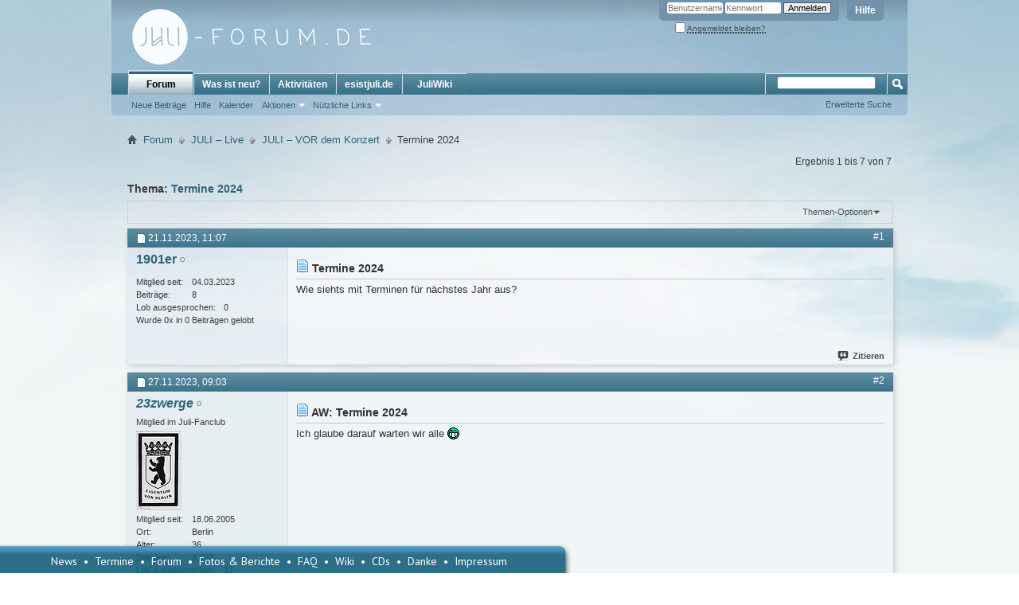

--- FILE ---
content_type: text/html; charset=utf-8
request_url: https://juli-forum.de/showthread.php?9063-Termine-2024&s=275a6b4227153ffaddf4cba0c41ce5ea&p=439268&viewfull=1
body_size: 13261
content:
<!DOCTYPE html PUBLIC "-//W3C//DTD XHTML 1.0 Transitional//EN" "http://www.w3.org/TR/xhtml1/DTD/xhtml1-transitional.dtd">
<html xmlns="http://www.w3.org/1999/xhtml" dir="ltr" lang="de" id="vbulletin_html">
<head>
	<meta http-equiv="Content-Type" content="text/html; charset=utf-8" />
<meta id="e_vb_meta_bburl" name="vb_meta_bburl" content="https://juli-forum.de" />
<base href="https://juli-forum.de/" /><!--[if IE]></base><![endif]-->
<meta name="generator" content="vBulletin 4.2.5" />

	<link rel="Shortcut Icon" href="favicon.ico" type="image/x-icon" />








	
		<script type="text/javascript" src="https://ajax.googleapis.com/ajax/libs/yui/2.9.0/build/yuiloader-dom-event/yuiloader-dom-event.js"></script>
	

<script type="text/javascript">
<!--
	if (typeof YAHOO === 'undefined') // Load ALL YUI Local
	{
		document.write('<script type="text/javascript" src="clientscript/yui/yuiloader-dom-event/yuiloader-dom-event.js?v=425"><\/script>');
		document.write('<script type="text/javascript" src="clientscript/yui/connection/connection-min.js?v=425"><\/script>');
		var yuipath = 'clientscript/yui';
		var yuicombopath = '';
		var remoteyui = false;
	}
	else	// Load Rest of YUI remotely (where possible)
	{
		var yuipath = 'https://ajax.googleapis.com/ajax/libs/yui/2.9.0/build';
		var yuicombopath = '';
		var remoteyui = true;
		if (!yuicombopath)
		{
			document.write('<script type="text/javascript" src="https://ajax.googleapis.com/ajax/libs/yui/2.9.0/build/connection/connection-min.js?v=425"><\/script>');
		}
	}
	var SESSIONURL = "s=7c6db4d661dd85e7224790a26de5fdbb&";
	var SECURITYTOKEN = "guest";
	var IMGDIR_MISC = "images/misc";
	var IMGDIR_BUTTON = "images/buttons";
	var vb_disable_ajax = parseInt("0", 10);
	var SIMPLEVERSION = "425";
	var BBURL = "https://juli-forum.de";
	var LOGGEDIN = 0 > 0 ? true : false;
	var THIS_SCRIPT = "showthread";
	var RELPATH = "showthread.php?9063-Termine-2024&amp;p=439268&amp;viewfull=1";
	var PATHS = {
		forum : "",
		cms   : "",
		blog  : ""
	};
	var AJAXBASEURL = "https://juli-forum.de/";
// -->
</script>
<script type="text/javascript" src="https://juli-forum.de/clientscript/vbulletin-core.js?v=425"></script>



	<link rel="alternate" type="application/rss+xml" title="Juli-Forum.de RSS-Feed" href="https://juli-forum.de/external.php?type=RSS2" />
	
		<link rel="alternate" type="application/rss+xml" title="Juli-Forum.de - JULI – VOR dem Konzert - RSS-Feed" href="https://juli-forum.de/external.php?type=RSS2&amp;forumids=48" />
	



	<link rel="stylesheet" type="text/css" href="clientscript/vbulletin_css/style00013l/main-rollup.css?d=1541344761" />
        

	<!--[if lt IE 8]>
	<link rel="stylesheet" type="text/css" href="clientscript/vbulletin_css/style00013l/popupmenu-ie.css?d=1541344761" />
	<link rel="stylesheet" type="text/css" href="clientscript/vbulletin_css/style00013l/vbulletin-ie.css?d=1541344761" />
	<link rel="stylesheet" type="text/css" href="clientscript/vbulletin_css/style00013l/vbulletin-chrome-ie.css?d=1541344761" />
	<link rel="stylesheet" type="text/css" href="clientscript/vbulletin_css/style00013l/vbulletin-formcontrols-ie.css?d=1541344761" />
	<link rel="stylesheet" type="text/css" href="clientscript/vbulletin_css/style00013l/editor-ie.css?d=1541344761" />
	<![endif]-->

<script type="text/javascript" src="clientscript/post_thanks.js"></script>

<style type="text/css">
.postbitlegacy .postfoot .textcontrols a.post_thanks_button, .postbit .postfoot .textcontrols a.post_thanks_button  {
    background: url(images/buttons/post_thanks.png) no-repeat transparent left;
    padding-left: 20px;
}
.postbitlegacy .postfoot .textcontrols a.post_thanks_button:hover, .postbit .postfoot .textcontrols a.post_thanks_button:hover  {
    background: url(images/buttons/post_thanks-hover.png) no-repeat transparent left;
}
</style>

        <!-- App Indexing for Google Search -->
        <link href="android-app://com.quoord.tapatalkpro.activity/tapatalk/juli-forum.de?location=post&amp;page=1&amp;perpage=10&amp;fid=48&amp;tid=9063&amp;pid=439268&amp;channel=google-indexing" rel="alternate" />
        <link href="ios-app://307880732/tapatalk/juli-forum.de?location=post&amp;page=1&amp;perpage=10&amp;fid=48&amp;tid=9063&amp;pid=439268&amp;channel=google-indexing" rel="alternate" />
        
        <link href="https://groups.tapatalk-cdn.com/static/manifest/manifest.json" rel="manifest">
        
        <meta name="apple-itunes-app" content="app-id=307880732, affiliate-data=at=10lR7C, app-argument=tapatalk://juli-forum.de?location=post&page=1&perpage=10&fid=48&tid=9063&pid=439268" />
        
	<meta name="keywords" content="hinfahren, berlin, termine, freitagabend, bosse, havelfest, havel, brandenburg, 21.06.2024, https://www.stwb.de/havelfest" />
	<meta name="description" content="Wie siehts mit Terminen für nächstes Jahr aus?" />

	<title> Termine 2024</title>
	<link rel="canonical" href="showthread.php?9063-Termine-2024&s=7c6db4d661dd85e7224790a26de5fdbb" />
	
	
	
	
	
	
	
	
	

	
		<link rel="stylesheet" type="text/css" href="clientscript/vbulletin_css/style00013l/showthread-rollup.css?d=1541344761" />
	
	<!--[if lt IE 8]><link rel="stylesheet" type="text/css" href="clientscript/vbulletin_css/style00013l/toolsmenu-ie.css?d=1541344761" />
	<link rel="stylesheet" type="text/css" href="clientscript/vbulletin_css/style00013l/postlist-ie.css?d=1541344761" />
	<link rel="stylesheet" type="text/css" href="clientscript/vbulletin_css/style00013l/showthread-ie.css?d=1541344761" />
	<link rel="stylesheet" type="text/css" href="clientscript/vbulletin_css/style00013l/postbit-ie.css?d=1541344761" />
	<link rel="stylesheet" type="text/css" href="clientscript/vbulletin_css/style00013l/poll-ie.css?d=1541344761" /><![endif]-->
<link rel="stylesheet" type="text/css" href="clientscript/vbulletin_css/style00013l/additional.css?d=1541344761" />

	<link rel="stylesheet" type="text/css" href="clientscript/vbulletin_css/style00013l/projecttools-rollup.css?d=1541344761" />


<!--[if lt IE 8]>
<link rel="stylesheet" type="text/css" href="clientscript/vbulletin_css/style00013l/projecttools-ie.css?d=1541344761" />
<![endif]--> 
</head>

<body onload="if (document.body.scrollIntoView &amp;&amp; fetch_object('currentPost') &amp;&amp; (window.location.href.indexOf('#') == -1 || window.location.href.indexOf('#post') &gt; -1)) { fetch_object('currentPost').scrollIntoView(true); }">

<div class="above_body"> <!-- closing tag is in template navbar -->
<div id="header" class="floatcontainer doc_header">
	<div><a name="top" href="forum.php?s=7c6db4d661dd85e7224790a26de5fdbb" class="logo-image"><img src="images/logo2014.png" alt="Juli-Forum.de - Powered by vBulletin" /></a></div>
	<div id="toplinks" class="toplinks">
		
			<ul class="nouser">
			
				<li><a rel="help" href="faq.php?s=7c6db4d661dd85e7224790a26de5fdbb">Hilfe</a></li>
				<li>
			<script type="text/javascript" src="clientscript/vbulletin_md5.js?v=425"></script>
			<form id="navbar_loginform" action="login.php?s=7c6db4d661dd85e7224790a26de5fdbb&amp;do=login" method="post" onsubmit="md5hash(vb_login_password, vb_login_md5password, vb_login_md5password_utf, 0)">
				<fieldset id="logindetails" class="logindetails">
					<div>
						<div>
					<input type="text" class="textbox default-value" name="vb_login_username" id="navbar_username" size="10" accesskey="u" tabindex="101" value="Benutzername" />
					<input type="password" class="textbox" tabindex="102" name="vb_login_password" id="navbar_password" size="10" />
					<input type="text" class="textbox default-value" tabindex="102" name="vb_login_password_hint" id="navbar_password_hint" size="10" value="Kennwort" style="display:none;" />
					<input type="submit" class="loginbutton" tabindex="104" value="Anmelden" title="Gib zur Anmeldung deinen Benutzernamen und dein Kennwort in die dafür vorgesehenen Textfelder ein oder klicke auf die 'Registrieren'-Schaltfläche, um ein neues Benutzerkonto anzulegen." accesskey="s" />
						</div>
					</div>
				</fieldset>
				<div id="remember" class="remember">
					<label for="cb_cookieuser_navbar"><input type="checkbox" name="cookieuser" value="1" id="cb_cookieuser_navbar" class="cb_cookieuser_navbar" accesskey="c" tabindex="103" /> <acronym style="border-bottom: 1px dotted #000000; cursor: help;" title="Du bleibst angemeldet, bis du dich selbst abmeldest.">Angemeldet bleiben?</acronym></label>
				</div>

				<input type="hidden" name="s" value="7c6db4d661dd85e7224790a26de5fdbb" />
				<input type="hidden" name="securitytoken" value="guest" />
				<input type="hidden" name="do" value="login" />
				<input type="hidden" name="vb_login_md5password" />
				<input type="hidden" name="vb_login_md5password_utf" />
			</form>
			<script type="text/javascript">
			YAHOO.util.Dom.setStyle('navbar_password_hint', "display", "inline");
			YAHOO.util.Dom.setStyle('navbar_password', "display", "none");
			vB_XHTML_Ready.subscribe(function()
			{
			//
				YAHOO.util.Event.on('navbar_username', "focus", navbar_username_focus);
				YAHOO.util.Event.on('navbar_username', "blur", navbar_username_blur);
				YAHOO.util.Event.on('navbar_password_hint', "focus", navbar_password_hint);
				YAHOO.util.Event.on('navbar_password', "blur", navbar_password);
			});
			
			function navbar_username_focus(e)
			{
			//
				var textbox = YAHOO.util.Event.getTarget(e);
				if (textbox.value == 'Benutzername')
				{
				//
					textbox.value='';
					textbox.style.color='#000000';
				}
			}

			function navbar_username_blur(e)
			{
			//
				var textbox = YAHOO.util.Event.getTarget(e);
				if (textbox.value == '')
				{
				//
					textbox.value='Benutzername';
					textbox.style.color='#777777';
				}
			}
			
			function navbar_password_hint(e)
			{
			//
				var textbox = YAHOO.util.Event.getTarget(e);
				
				YAHOO.util.Dom.setStyle('navbar_password_hint', "display", "none");
				YAHOO.util.Dom.setStyle('navbar_password', "display", "inline");
				YAHOO.util.Dom.get('navbar_password').focus();
			}

			function navbar_password(e)
			{
			//
				var textbox = YAHOO.util.Event.getTarget(e);
				
				if (textbox.value == '')
				{
					YAHOO.util.Dom.setStyle('navbar_password_hint', "display", "inline");
					YAHOO.util.Dom.setStyle('navbar_password', "display", "none");
				}
			}
			</script>
				</li>
				
			</ul>
		
	</div>
	<div class="ad_global_header">
		 
		 
	</div>
	<hr />
</div>
<div id="navbar" class="navbar">
	<ul id="navtabs" class="navtabs floatcontainer">
		
		
	
		<li class="selected" id="vbtab_forum">
			<a class="navtab" href="forum.php?s=7c6db4d661dd85e7224790a26de5fdbb">Forum</a>
		</li>
		
		
			<ul class="floatcontainer">
				
					
						
							<li id="vbflink_newposts"><a href="search.php?s=7c6db4d661dd85e7224790a26de5fdbb&amp;do=getnew&amp;contenttype=vBForum_Post">Neue Beiträge</a></li>
						
					
				
					
						
							<li id="vbflink_faq"><a href="faq.php?s=7c6db4d661dd85e7224790a26de5fdbb">Hilfe</a></li>
						
					
				
					
						
							<li id="vbflink_calendar"><a href="calendar.php?s=7c6db4d661dd85e7224790a26de5fdbb">Kalender</a></li>
						
					
				
					
						<li class="popupmenu" id="vbmenu_actions">
							<a href="javascript://" class="popupctrl">Aktionen</a>
							<ul class="popupbody popuphover">
								
									<li id="vbalink_mfr"><a href="forumdisplay.php?s=7c6db4d661dd85e7224790a26de5fdbb&amp;do=markread&amp;markreadhash=guest">Alle Foren als gelesen markieren</a></li>
								
							</ul>
						</li>
					
				
					
						<li class="popupmenu" id="vbmenu_qlinks">
							<a href="javascript://" class="popupctrl">Nützliche Links</a>
							<ul class="popupbody popuphover">
								
									<li id="vbqlink_posts"><a href="search.php?s=7c6db4d661dd85e7224790a26de5fdbb&amp;do=getdaily&amp;contenttype=vBForum_Post">Heutige Beiträge</a></li>
								
									<li id="vbqlink_leaders"><a href="showgroups.php?s=7c6db4d661dd85e7224790a26de5fdbb">Forum-Mitarbeiter anzeigen </a></li>
								
							</ul>
						</li>
					
				
			</ul>
		

	
		<li  id="vbtab_whatsnew">
			<a class="navtab" href="search.php?s=7c6db4d661dd85e7224790a26de5fdbb&amp;do=getnew&amp;contenttype=vBForum_Post">Was ist neu?</a>
		</li>
		
		

	
		<li  id="vbtab_activity">
			<a class="navtab" href="activity.php?s=7c6db4d661dd85e7224790a26de5fdbb">Aktivitäten</a>
		</li>
		
		

	
		<li  id="tab_nja2_175">
			<a class="navtab" href="http://esistjuli.de">esistjuli.de</a>
		</li>
		
		

	
		<li  id="tab_nja2_962">
			<a class="navtab" href="http://juliwiki.de">JuliWiki</a>
		</li>
		
		

		
	</ul>
	
		<div id="globalsearch" class="globalsearch">
			<form action="search.php?s=7c6db4d661dd85e7224790a26de5fdbb&amp;do=process" method="post" id="navbar_search" class="navbar_search">
				
				<input type="hidden" name="securitytoken" value="guest" />
				<input type="hidden" name="do" value="process" />
				<span class="textboxcontainer"><span><input type="text" value="" name="query" class="textbox" tabindex="99"/></span></span>
				<span class="buttoncontainer"><span><input type="image" class="searchbutton" src="images/buttons/search.png" name="submit" onclick="document.getElementById('navbar_search').submit;" tabindex="100"/></span></span>
			</form>
			<ul class="navbar_advanced_search">
				<li><a href="search.php?s=7c6db4d661dd85e7224790a26de5fdbb&amp;search_type=1" accesskey="4">Erweiterte Suche</a></li>
				
			</ul>
		</div>
	
</div>
</div><!-- closing div for above_body -->

<div class="body_wrapper">
<div id="breadcrumb" class="breadcrumb">
	<ul class="floatcontainer">
		<li class="navbithome"><a href="index.php?s=7c6db4d661dd85e7224790a26de5fdbb" accesskey="1"><img src="images/misc/navbit-home.png" alt="Startseite" /></a></li>
		
	<li class="navbit"><a href="forum.php?s=7c6db4d661dd85e7224790a26de5fdbb">Forum</a></li>

	<li class="navbit"><a href="forumdisplay.php?37-JULI-–-Live&amp;s=7c6db4d661dd85e7224790a26de5fdbb">JULI – Live</a></li>

	<li class="navbit"><a href="forumdisplay.php?48-JULI-–-VOR-dem-Konzert&amp;s=7c6db4d661dd85e7224790a26de5fdbb">JULI – VOR dem Konzert</a></li>

		
	<li class="navbit lastnavbit"><span> Termine 2024</span></li>

	</ul>
	<hr />
</div>


 





	<div id="above_postlist" class="above_postlist">
		
		<div id="pagination_top" class="pagination_top">
		
			<div id="postpagestats_above" class="postpagestats">
				Ergebnis 1 bis 7 von 7
			</div>
		</div>
	</div>
	<div id="pagetitle" class="pagetitle">
		<h1>
			Thema: <span class="threadtitle"><a href="showthread.php?9063-Termine-2024&s=7c6db4d661dd85e7224790a26de5fdbb" title="Seite neu laden">Termine 2024</a></span>
		</h1>
		
	</div>
	<div id="thread_controls" class="thread_controls toolsmenu">
		<div>
		<ul id="postlist_popups" class="postlist_popups popupgroup">
			
			
			<li class="popupmenu" id="threadtools">
				<h6><a class="popupctrl" href="javascript://">Themen-Optionen</a></h6>
				<ul class="popupbody popuphover">
					<li><a href="printthread.php?s=7c6db4d661dd85e7224790a26de5fdbb&amp;t=9063&amp;pp=10&amp;page=1" accesskey="3" rel="nofollow">Druckbare Version zeigen</a></li>
					
					<li>
						
					</li>
					
				</ul>
			</li>

			

			

			

			

			
			</ul>
		</div>
	</div>

<div id="postlist" class="postlist restrain">
	

	
		<ol id="posts" class="posts" start="1">
			
<li class="postbitlegacy postbitim postcontainer old" id="post_439268">
<!-- see bottom of postbit.css for .userinfo .popupmenu styles -->

	<div class="posthead">
			<span class="postdate old">
				
					<span class="date">21.11.2023,&nbsp;<span class="time">11:07</span></span>
				
			</span>
			<span class="nodecontrols">
				
					<a name="post439268" href="showthread.php?9063-Termine-2024&amp;s=7c6db4d661dd85e7224790a26de5fdbb&amp;p=439268&amp;viewfull=1#post439268" class="postcounter">#1</a><a id="postcount439268" name="1"></a>
				
				
				
			</span>
	</div>
	<div class="postdetails">
		<div class="userinfo">
			<div class="username_container">
			
				<div class="popupmenu memberaction">
	<a class="username offline popupctrl" href="member.php?6087-1901er&amp;s=7c6db4d661dd85e7224790a26de5fdbb" title="1901er ist offline"><strong>1901er</strong></a>
	<ul class="popupbody popuphover memberaction_body">
		<li class="left">
			<a href="member.php?6087-1901er&amp;s=7c6db4d661dd85e7224790a26de5fdbb" class="siteicon_profile">
				Profil
			</a>
		</li>
		
		<li class="right">
			<a href="search.php?s=7c6db4d661dd85e7224790a26de5fdbb&amp;do=finduser&amp;userid=6087&amp;contenttype=vBForum_Post&amp;showposts=1" class="siteicon_forum" rel="nofollow">
				Beiträge anzeigen
			</a>
		</li>
		
		
		
		
		
		
		
		

		

		
		
	</ul>
</div>
				<img class="inlineimg onlinestatus" src="images/statusicon/user-offline.png" alt="1901er ist offline" border="0" />

			
			</div>
			<span class="usertitle">
				
			</span>
			
			
			
			 
			
				<hr />
				<dl class="userinfo_extra">
					<dt>Mitglied seit</dt> <dd>04.03.2023</dd>
					
					
					<dt>Beiträge</dt> <dd>8</dd>	
					
    <dt>Lob ausgesprochen</dt> <dd>0</dd>
    
        <dd style="white-space:nowrap; display:inline; float: left;">Wurde 0x in 0 Beiträgen gelobt</dd>
    

				</dl>
				
				
				<div class="imlinks">
					    
				</div>
			
		</div>
		<div class="postbody">
			<div class="postrow">
				
				
				<h2 class="title icon">
					<img src="images/icons/icon1.png" alt="Standard" /> Termine 2024
				</h2>
				


						
							
							
						
						
				<div class="content">
					<div id="post_message_439268">
						<blockquote class="postcontent restore ">
							Wie siehts mit Terminen für nächstes Jahr aus?
						</blockquote>
					</div>

					
				</div>
			</div>
			
			<div class="cleardiv"></div>
		</div>
	</div>
		<div class="postfoot">
			<!-- <div class="postfoot_container"> -->
			<div class="textcontrols floatcontainer">
				<span class="postcontrols">
					<img style="display:none" id="progress_439268" src="images/misc/progress.gif" alt="" />
					
					
					
						<a id="qrwq_439268" class="newreply" href="newreply.php?s=7c6db4d661dd85e7224790a26de5fdbb&amp;do=newreply&amp;p=439268" rel="nofollow" title="Zitieren" onclick="fetch_object('newreplylink_bottom').style.display = 'none';"><img id="quoteimg_439268" src="clear.gif" alt="Zitieren" />Zitieren</a>
					
					
					
				</span>
				<span class="postlinking">
					
						
					

					
					
					
					

					
					

					
					
					
					
					
				</span>
			<!-- </div> -->
			</div>
		</div>
	<hr />
</li>
<li class="postbitlegacy postbitim" id="post_thanks_box_439268" style="display:none">
	
</li>
<li class="postbitlegacy postbitim postcontainer old" id="post_439269">
<!-- see bottom of postbit.css for .userinfo .popupmenu styles -->

	<div class="posthead">
			<span class="postdate old">
				
					<span class="date">27.11.2023,&nbsp;<span class="time">09:03</span></span>
				
			</span>
			<span class="nodecontrols">
				
					<a name="post439269" href="showthread.php?9063-Termine-2024&amp;s=7c6db4d661dd85e7224790a26de5fdbb&amp;p=439269&amp;viewfull=1#post439269" class="postcounter">#2</a><a id="postcount439269" name="2"></a>
				
				
				
			</span>
	</div>
	<div class="postdetails">
		<div class="userinfo">
			<div class="username_container">
			
				<div class="popupmenu memberaction">
	<a class="username offline popupctrl" href="member.php?2936-23zwerge&amp;s=7c6db4d661dd85e7224790a26de5fdbb" title="23zwerge ist offline"><strong><i>23zwerge</i></strong></a>
	<ul class="popupbody popuphover memberaction_body">
		<li class="left">
			<a href="member.php?2936-23zwerge&amp;s=7c6db4d661dd85e7224790a26de5fdbb" class="siteicon_profile">
				Profil
			</a>
		</li>
		
		<li class="right">
			<a href="search.php?s=7c6db4d661dd85e7224790a26de5fdbb&amp;do=finduser&amp;userid=2936&amp;contenttype=vBForum_Post&amp;showposts=1" class="siteicon_forum" rel="nofollow">
				Beiträge anzeigen
			</a>
		</li>
		
		
		
		
		
		
		
		

		

		
		
	</ul>
</div>
				<img class="inlineimg onlinestatus" src="images/statusicon/user-offline.png" alt="23zwerge ist offline" border="0" />

			
			</div>
			<span class="usertitle">
				
			</span>
			
				<span class="rank">Mitglied im Juli-Fanclub</span>
			
			
			
			
			<a class="postuseravatar" href="member.php?2936-23zwerge&amp;s=7c6db4d661dd85e7224790a26de5fdbb" title="23zwerge ist offline">
				<img src="customavatars/avatar2936_9.gif" alt="Avatar von 23zwerge" title="Avatar von 23zwerge" />
			</a>
			 
			
				<hr />
				<dl class="userinfo_extra">
					<dt>Mitglied seit</dt> <dd>18.06.2005</dd>
					<dt>Ort</dt> <dd>Berlin</dd>
					<dt>Alter</dt> <dd>36</dd>
					<dt>Beiträge</dt> <dd>4.053</dd>	
					
    <dt>Lob ausgesprochen</dt> <dd>17</dd>
    
        <dd style="white-space:nowrap; display:inline; float: left;">Wurde 20x in 17 Beiträgen gelobt</dd>
    

				</dl>
				
				
				<div class="imlinks">
					    
				</div>
			
		</div>
		<div class="postbody">
			<div class="postrow">
				
				
				<h2 class="title icon">
					<img src="images/icons/icon1.png" alt="Standard" /> AW: Termine 2024
				</h2>
				


						
						
				<div class="content">
					<div id="post_message_439269">
						<blockquote class="postcontent restore ">
							Ich glaube darauf warten wir alle <img src="images/smilies/icon_biggrin.gif" border="0" alt="" title="Very Happy" class="inlineimg" />
						</blockquote>
					</div>

					
				</div>
			</div>
			
			<div class="cleardiv"></div>
		</div>
	</div>
		<div class="postfoot">
			<!-- <div class="postfoot_container"> -->
			<div class="textcontrols floatcontainer">
				<span class="postcontrols">
					<img style="display:none" id="progress_439269" src="images/misc/progress.gif" alt="" />
					
					
					
						<a id="qrwq_439269" class="newreply" href="newreply.php?s=7c6db4d661dd85e7224790a26de5fdbb&amp;do=newreply&amp;p=439269" rel="nofollow" title="Zitieren" onclick="fetch_object('newreplylink_bottom').style.display = 'none';"><img id="quoteimg_439269" src="clear.gif" alt="Zitieren" />Zitieren</a>
					
					
					
				</span>
				<span class="postlinking">
					
						
					

					
					
					
					

					
					

					
					
					
					
					
				</span>
			<!-- </div> -->
			</div>
		</div>
	<hr />
</li>
<li class="postbitlegacy postbitim" id="post_thanks_box_439269" style="display:none">
	
</li>
<li class="postbitlegacy postbitim postcontainer old" id="post_439270">
<!-- see bottom of postbit.css for .userinfo .popupmenu styles -->

	<div class="posthead">
			<span class="postdate old">
				
					<span class="date">16.12.2023,&nbsp;<span class="time">19:51</span></span>
				
			</span>
			<span class="nodecontrols">
				
					<a name="post439270" href="showthread.php?9063-Termine-2024&amp;s=7c6db4d661dd85e7224790a26de5fdbb&amp;p=439270&amp;viewfull=1#post439270" class="postcounter">#3</a><a id="postcount439270" name="3"></a>
				
				
				
			</span>
	</div>
	<div class="postdetails">
		<div class="userinfo">
			<div class="username_container">
			
				<div class="popupmenu memberaction">
	<a class="username offline popupctrl" href="member.php?2887-esiststeffen&amp;s=7c6db4d661dd85e7224790a26de5fdbb" title="esiststeffen ist offline"><strong><i>esiststeffen</i></strong></a>
	<ul class="popupbody popuphover memberaction_body">
		<li class="left">
			<a href="member.php?2887-esiststeffen&amp;s=7c6db4d661dd85e7224790a26de5fdbb" class="siteicon_profile">
				Profil
			</a>
		</li>
		
		<li class="right">
			<a href="search.php?s=7c6db4d661dd85e7224790a26de5fdbb&amp;do=finduser&amp;userid=2887&amp;contenttype=vBForum_Post&amp;showposts=1" class="siteicon_forum" rel="nofollow">
				Beiträge anzeigen
			</a>
		</li>
		
		
		
		
		
		
		
		

		

		
		
	</ul>
</div>
				<img class="inlineimg onlinestatus" src="images/statusicon/user-offline.png" alt="esiststeffen ist offline" border="0" />

			
			</div>
			<span class="usertitle">
				
			</span>
			
				<span class="rank">JuliWiki-Admin<br />Mitglied im Juli-Fanclub</span>
			
			
			
			
			<a class="postuseravatar" href="member.php?2887-esiststeffen&amp;s=7c6db4d661dd85e7224790a26de5fdbb" title="esiststeffen ist offline">
				<img src="customavatars/avatar2887_6.gif" alt="Avatar von esiststeffen" title="Avatar von esiststeffen" />
			</a>
			 
			
				<hr />
				<dl class="userinfo_extra">
					<dt>Mitglied seit</dt> <dd>09.05.2005</dd>
					<dt>Ort</dt> <dd>Gera</dd>
					<dt>Alter</dt> <dd>38</dd>
					<dt>Beiträge</dt> <dd>18.552</dd>	
					
    <dt>Lob ausgesprochen</dt> <dd>70</dd>
    
        <dd style="white-space:nowrap; display:inline; float: left;">Wurde 71x in 63 Beiträgen gelobt</dd>
    

				</dl>
				
				
				<div class="imlinks">
					    
				</div>
			
		</div>
		<div class="postbody">
			<div class="postrow has_after_content">
				
				
				<h2 class="title icon">
					<img src="images/icons/icon1.png" alt="Standard" /> AW: Termine 2024
				</h2>
				


						
						
				<div class="content">
					<div id="post_message_439270">
						<blockquote class="postcontent restore ">
							<div class="bbcode_container">
	<div class="bbcode_quote">
		<div class="quote_container">
			<div class="bbcode_quote_container"></div>
			
				<div class="bbcode_postedby">
					<img src="images/misc/quote_icon.png" alt="Zitat" /> Zitat von <strong>23zwerge</strong>
					<a href="showthread.php?s=7c6db4d661dd85e7224790a26de5fdbb&amp;p=439269#post439269" rel="nofollow"><img class="inlineimg" src="images/buttons/viewpost-right.png" alt="Beitrag anzeigen" /></a>
				</div>
				<div class="message">Ich glaube darauf warten wir alle <img src="images/smilies/icon_biggrin.gif" border="0" alt="" title="Very Happy" class="inlineimg" /></div>
			
		</div>
	</div>
</div>Tadaaaahhhhhh.....<br />
<br />
06.09.2024 - Hannover, Capitol<br />
07.09.2024 - Wernigerode, MDR Harz Open Air<br />
08.09.2024 - Leipzig, Täubchenthal<br />
10.09.2024 - Wien, Szene<br />
11.09.2024 - München, Muffathalle<br />
12.09.2024 - Dortmund, FZW<br />
14.09.2024 - Stuttgart, Im Wizemann<br />
15.09.2024 - Frankfurt, Batschkapp<br />
16.09.2024 - Köln, Carlswerk<br />
17.09.2024 - Zürich, Kaufleuten<br />
19.09.2024 - Hamburg, Reeperbahn Festival<br />
20.09.2024 - Berlin, Huxleys Neue Welt<br />
<br />
<br />
Ich denke mal, dass ich zum dann dritten Mal in meinem Leben wegen dieser Band das Täubchenthal beehren werde. Aber auch Berlin ist noch nicht komplett aus dem Rennen. Wenn mich nicht alles täuscht, ist der 20. September auch der ganz genaue 20. Geburtstag des Albums. Ich bin jedenfalls echt gespannt.... <img src="images/smilies/icon_smile.gif" border="0" alt="" title="Smile" class="inlineimg" />
						</blockquote>
					</div>

					
				</div>
			</div>
			
			<div class="after_content">
				
				<!-- edit note -->
				<blockquote class="postcontent lastedited">
					
						Geändert von esiststeffen (16.12.2023 um <span class="time">19:53</span> Uhr)
					
					
				</blockquote>
				<!-- / edit note -->
				
				
				
				
					<blockquote class="signature restore"><div class="signaturecontainer"><i>Eines Tages, wenn alles endet, sich letzten Endes zum Guten wendet ....</i><br />
<br />
<br />
Ich kann euch spüren!</div></blockquote>
				
				
			</div>
			
			<div class="cleardiv"></div>
		</div>
	</div>
		<div class="postfoot">
			<!-- <div class="postfoot_container"> -->
			<div class="textcontrols floatcontainer">
				<span class="postcontrols">
					<img style="display:none" id="progress_439270" src="images/misc/progress.gif" alt="" />
					
					
					
						<a id="qrwq_439270" class="newreply" href="newreply.php?s=7c6db4d661dd85e7224790a26de5fdbb&amp;do=newreply&amp;p=439270" rel="nofollow" title="Zitieren" onclick="fetch_object('newreplylink_bottom').style.display = 'none';"><img id="quoteimg_439270" src="clear.gif" alt="Zitieren" />Zitieren</a>
					
					
					
				</span>
				<span class="postlinking">
					
						
					

					
					
					
					

					
					

					
					
					
					
					
				</span>
			<!-- </div> -->
			</div>
		</div>
	<hr />
</li>
<li class="postbitlegacy postbitim" id="post_thanks_box_439270" style="display:none">
	
</li>
<li class="postbitlegacy postbitim postcontainer old" id="post_439271">
<!-- see bottom of postbit.css for .userinfo .popupmenu styles -->

	<div class="posthead">
			<span class="postdate old">
				
					<span class="date">17.12.2023,&nbsp;<span class="time">11:57</span></span>
				
			</span>
			<span class="nodecontrols">
				
					<a name="post439271" href="showthread.php?9063-Termine-2024&amp;s=7c6db4d661dd85e7224790a26de5fdbb&amp;p=439271&amp;viewfull=1#post439271" class="postcounter">#4</a><a id="postcount439271" name="4"></a>
				
				
				
			</span>
	</div>
	<div class="postdetails">
		<div class="userinfo">
			<div class="username_container">
			
				<div class="popupmenu memberaction">
	<a class="username offline popupctrl" href="member.php?2936-23zwerge&amp;s=7c6db4d661dd85e7224790a26de5fdbb" title="23zwerge ist offline"><strong><i>23zwerge</i></strong></a>
	<ul class="popupbody popuphover memberaction_body">
		<li class="left">
			<a href="member.php?2936-23zwerge&amp;s=7c6db4d661dd85e7224790a26de5fdbb" class="siteicon_profile">
				Profil
			</a>
		</li>
		
		<li class="right">
			<a href="search.php?s=7c6db4d661dd85e7224790a26de5fdbb&amp;do=finduser&amp;userid=2936&amp;contenttype=vBForum_Post&amp;showposts=1" class="siteicon_forum" rel="nofollow">
				Beiträge anzeigen
			</a>
		</li>
		
		
		
		
		
		
		
		

		

		
		
	</ul>
</div>
				<img class="inlineimg onlinestatus" src="images/statusicon/user-offline.png" alt="23zwerge ist offline" border="0" />

			
			</div>
			<span class="usertitle">
				
			</span>
			
				<span class="rank">Mitglied im Juli-Fanclub</span>
			
			
			
			
			<a class="postuseravatar" href="member.php?2936-23zwerge&amp;s=7c6db4d661dd85e7224790a26de5fdbb" title="23zwerge ist offline">
				<img src="customavatars/avatar2936_9.gif" alt="Avatar von 23zwerge" title="Avatar von 23zwerge" />
			</a>
			 
			
				<hr />
				<dl class="userinfo_extra">
					<dt>Mitglied seit</dt> <dd>18.06.2005</dd>
					<dt>Ort</dt> <dd>Berlin</dd>
					<dt>Alter</dt> <dd>36</dd>
					<dt>Beiträge</dt> <dd>4.053</dd>	
					
    <dt>Lob ausgesprochen</dt> <dd>17</dd>
    
        <dd style="white-space:nowrap; display:inline; float: left;">Wurde 20x in 17 Beiträgen gelobt</dd>
    

				</dl>
				
				
				<div class="imlinks">
					    
				</div>
			
		</div>
		<div class="postbody">
			<div class="postrow has_after_content">
				
				
				<h2 class="title icon">
					<img src="images/icons/icon1.png" alt="Standard" /> AW: Termine 2024
				</h2>
				


						
						
				<div class="content">
					<div id="post_message_439271">
						<blockquote class="postcontent restore ">
							Sofort als ich die Termine sah, wusste ich, dass der Tourauftakt in Hannover, Leipzig und der Tourabschluss in Berlin (das ist tatsächlich genau der 20. Geburtstag vom Album) definitiv auf meiner Liste stehen. Die Termine liegen einfach perfekt. <br />
Mittlerweile ist mit aufgefallen, dass <font color="#333333">Wernigerode genau zwischen Hannover und Leipzig liegt und man eh vorbei fährt. Es wäre ja quasi verantwortungslos dann nicht kurz auszusteigen und sich die Stadt mit einer Veranstaltung an dem Wochenende anzusehen. </font>
						</blockquote>
					</div>

					
				</div>
			</div>
			
			<div class="after_content">
				
				
				
				
					<blockquote class="signature restore"><div class="signaturecontainer"><div style="text-align: center;"><b><font size="3"><br />
</font></b></div></div></blockquote>
				
				
			</div>
			
			<div class="cleardiv"></div>
		</div>
	</div>
		<div class="postfoot">
			<!-- <div class="postfoot_container"> -->
			<div class="textcontrols floatcontainer">
				<span class="postcontrols">
					<img style="display:none" id="progress_439271" src="images/misc/progress.gif" alt="" />
					
					
					
						<a id="qrwq_439271" class="newreply" href="newreply.php?s=7c6db4d661dd85e7224790a26de5fdbb&amp;do=newreply&amp;p=439271" rel="nofollow" title="Zitieren" onclick="fetch_object('newreplylink_bottom').style.display = 'none';"><img id="quoteimg_439271" src="clear.gif" alt="Zitieren" />Zitieren</a>
					
					
					
				</span>
				<span class="postlinking">
					
						
					

					
					
					
					

					
					

					
					
					
					
					
				</span>
			<!-- </div> -->
			</div>
		</div>
	<hr />
</li>
<li class="postbitlegacy postbitim" id="post_thanks_box_439271" style="display:none">
	
</li>
<li class="postbitlegacy postbitim postcontainer old" id="post_439273">
<!-- see bottom of postbit.css for .userinfo .popupmenu styles -->

	<div class="posthead">
			<span class="postdate old">
				
					<span class="date">05.02.2024,&nbsp;<span class="time">13:13</span></span>
				
			</span>
			<span class="nodecontrols">
				
					<a name="post439273" href="showthread.php?9063-Termine-2024&amp;s=7c6db4d661dd85e7224790a26de5fdbb&amp;p=439273&amp;viewfull=1#post439273" class="postcounter">#5</a><a id="postcount439273" name="5"></a>
				
				
				
			</span>
	</div>
	<div class="postdetails">
		<div class="userinfo">
			<div class="username_container">
			
				<div class="popupmenu memberaction">
	<a class="username offline popupctrl" href="member.php?2936-23zwerge&amp;s=7c6db4d661dd85e7224790a26de5fdbb" title="23zwerge ist offline"><strong><i>23zwerge</i></strong></a>
	<ul class="popupbody popuphover memberaction_body">
		<li class="left">
			<a href="member.php?2936-23zwerge&amp;s=7c6db4d661dd85e7224790a26de5fdbb" class="siteicon_profile">
				Profil
			</a>
		</li>
		
		<li class="right">
			<a href="search.php?s=7c6db4d661dd85e7224790a26de5fdbb&amp;do=finduser&amp;userid=2936&amp;contenttype=vBForum_Post&amp;showposts=1" class="siteicon_forum" rel="nofollow">
				Beiträge anzeigen
			</a>
		</li>
		
		
		
		
		
		
		
		

		

		
		
	</ul>
</div>
				<img class="inlineimg onlinestatus" src="images/statusicon/user-offline.png" alt="23zwerge ist offline" border="0" />

			
			</div>
			<span class="usertitle">
				
			</span>
			
				<span class="rank">Mitglied im Juli-Fanclub</span>
			
			
			
			
			<a class="postuseravatar" href="member.php?2936-23zwerge&amp;s=7c6db4d661dd85e7224790a26de5fdbb" title="23zwerge ist offline">
				<img src="customavatars/avatar2936_9.gif" alt="Avatar von 23zwerge" title="Avatar von 23zwerge" />
			</a>
			 
			
				<hr />
				<dl class="userinfo_extra">
					<dt>Mitglied seit</dt> <dd>18.06.2005</dd>
					<dt>Ort</dt> <dd>Berlin</dd>
					<dt>Alter</dt> <dd>36</dd>
					<dt>Beiträge</dt> <dd>4.053</dd>	
					
    <dt>Lob ausgesprochen</dt> <dd>17</dd>
    
        <dd style="white-space:nowrap; display:inline; float: left;">Wurde 20x in 17 Beiträgen gelobt</dd>
    

				</dl>
				
				
				<div class="imlinks">
					    
				</div>
			
		</div>
		<div class="postbody">
			<div class="postrow">
				
				
				<h2 class="title icon">
					<img src="images/icons/icon1.png" alt="Standard" /> AW: Termine 2024
				</h2>
				


						
						
				<div class="content">
					<div id="post_message_439273">
						<blockquote class="postcontent restore ">
							21.06.2024 Brandenburg an der Havel - Havelfest (mit Bosse) <br />
<br />
Freitagabend, man kann mit dem Zug aus Berlin easy hinfahren. Da kann ich gar nicht nein sagen.<br />
<br />
https://www.stwb.de/havelfest/
						</blockquote>
					</div>

					
				</div>
			</div>
			
			<div class="cleardiv"></div>
		</div>
	</div>
		<div class="postfoot">
			<!-- <div class="postfoot_container"> -->
			<div class="textcontrols floatcontainer">
				<span class="postcontrols">
					<img style="display:none" id="progress_439273" src="images/misc/progress.gif" alt="" />
					
					
					
						<a id="qrwq_439273" class="newreply" href="newreply.php?s=7c6db4d661dd85e7224790a26de5fdbb&amp;do=newreply&amp;p=439273" rel="nofollow" title="Zitieren" onclick="fetch_object('newreplylink_bottom').style.display = 'none';"><img id="quoteimg_439273" src="clear.gif" alt="Zitieren" />Zitieren</a>
					
					
					
				</span>
				<span class="postlinking">
					
						
					

					
					
					
					

					
					

					
					
					
					
					
				</span>
			<!-- </div> -->
			</div>
		</div>
	<hr />
</li>
<li class="postbitlegacy postbitim" id="post_thanks_box_439273" style="display:none">
	
</li>
<li class="postbitlegacy postbitim postcontainer old" id="post_439274">
<!-- see bottom of postbit.css for .userinfo .popupmenu styles -->

	<div class="posthead">
			<span class="postdate old">
				
					<span class="date">10.02.2024,&nbsp;<span class="time">20:34</span></span>
				
			</span>
			<span class="nodecontrols">
				
					<a name="post439274" href="showthread.php?9063-Termine-2024&amp;s=7c6db4d661dd85e7224790a26de5fdbb&amp;p=439274&amp;viewfull=1#post439274" class="postcounter">#6</a><a id="postcount439274" name="6"></a>
				
				
				
			</span>
	</div>
	<div class="postdetails">
		<div class="userinfo">
			<div class="username_container">
			
				<div class="popupmenu memberaction">
	<a class="username offline popupctrl" href="member.php?2936-23zwerge&amp;s=7c6db4d661dd85e7224790a26de5fdbb" title="23zwerge ist offline"><strong><i>23zwerge</i></strong></a>
	<ul class="popupbody popuphover memberaction_body">
		<li class="left">
			<a href="member.php?2936-23zwerge&amp;s=7c6db4d661dd85e7224790a26de5fdbb" class="siteicon_profile">
				Profil
			</a>
		</li>
		
		<li class="right">
			<a href="search.php?s=7c6db4d661dd85e7224790a26de5fdbb&amp;do=finduser&amp;userid=2936&amp;contenttype=vBForum_Post&amp;showposts=1" class="siteicon_forum" rel="nofollow">
				Beiträge anzeigen
			</a>
		</li>
		
		
		
		
		
		
		
		

		

		
		
	</ul>
</div>
				<img class="inlineimg onlinestatus" src="images/statusicon/user-offline.png" alt="23zwerge ist offline" border="0" />

			
			</div>
			<span class="usertitle">
				
			</span>
			
				<span class="rank">Mitglied im Juli-Fanclub</span>
			
			
			
			
			<a class="postuseravatar" href="member.php?2936-23zwerge&amp;s=7c6db4d661dd85e7224790a26de5fdbb" title="23zwerge ist offline">
				<img src="customavatars/avatar2936_9.gif" alt="Avatar von 23zwerge" title="Avatar von 23zwerge" />
			</a>
			 
			
				<hr />
				<dl class="userinfo_extra">
					<dt>Mitglied seit</dt> <dd>18.06.2005</dd>
					<dt>Ort</dt> <dd>Berlin</dd>
					<dt>Alter</dt> <dd>36</dd>
					<dt>Beiträge</dt> <dd>4.053</dd>	
					
    <dt>Lob ausgesprochen</dt> <dd>17</dd>
    
        <dd style="white-space:nowrap; display:inline; float: left;">Wurde 20x in 17 Beiträgen gelobt</dd>
    

				</dl>
				
				
				<div class="imlinks">
					    
				</div>
			
		</div>
		<div class="postbody">
			<div class="postrow">
				
				
				<h2 class="title icon">
					<img src="images/icons/icon1.png" alt="Standard" /> AW: Termine 2024
				</h2>
				


						
						
				<div class="content">
					<div id="post_message_439274">
						<blockquote class="postcontent restore ">
							Ein weiteres Open Air ist dazu gekommen<br />
<br />
<a href="https://www.sr.de/sr/sr3/musik/sr_3_konzerte/sr3_burg_open_air_2024_illingen_juli_100.html" target="_blank">https://www.sr.de/sr/sr3/musik/sr_3_..._juli_100.html</a>
						</blockquote>
					</div>

					
				</div>
			</div>
			
			<div class="cleardiv"></div>
		</div>
	</div>
		<div class="postfoot">
			<!-- <div class="postfoot_container"> -->
			<div class="textcontrols floatcontainer">
				<span class="postcontrols">
					<img style="display:none" id="progress_439274" src="images/misc/progress.gif" alt="" />
					
					
					
						<a id="qrwq_439274" class="newreply" href="newreply.php?s=7c6db4d661dd85e7224790a26de5fdbb&amp;do=newreply&amp;p=439274" rel="nofollow" title="Zitieren" onclick="fetch_object('newreplylink_bottom').style.display = 'none';"><img id="quoteimg_439274" src="clear.gif" alt="Zitieren" />Zitieren</a>
					
					
					
				</span>
				<span class="postlinking">
					
						
					

					
					
					
					

					
					

					
					
					
					
					
				</span>
			<!-- </div> -->
			</div>
		</div>
	<hr />
</li>
<li class="postbitlegacy postbitim" id="post_thanks_box_439274" style="display:none">
	
</li>
<li class="postbitlegacy postbitim postcontainer old" id="post_439275">
<!-- see bottom of postbit.css for .userinfo .popupmenu styles -->

	<div class="posthead">
			<span class="postdate old">
				
					<span class="date">28.02.2024,&nbsp;<span class="time">20:23</span></span>
				
			</span>
			<span class="nodecontrols">
				
					<a name="post439275" href="showthread.php?9063-Termine-2024&amp;s=7c6db4d661dd85e7224790a26de5fdbb&amp;p=439275&amp;viewfull=1#post439275" class="postcounter">#7</a><a id="postcount439275" name="7"></a>
				
				
				
			</span>
	</div>
	<div class="postdetails">
		<div class="userinfo">
			<div class="username_container">
			
				<div class="popupmenu memberaction">
	<a class="username offline popupctrl" href="member.php?2936-23zwerge&amp;s=7c6db4d661dd85e7224790a26de5fdbb" title="23zwerge ist offline"><strong><i>23zwerge</i></strong></a>
	<ul class="popupbody popuphover memberaction_body">
		<li class="left">
			<a href="member.php?2936-23zwerge&amp;s=7c6db4d661dd85e7224790a26de5fdbb" class="siteicon_profile">
				Profil
			</a>
		</li>
		
		<li class="right">
			<a href="search.php?s=7c6db4d661dd85e7224790a26de5fdbb&amp;do=finduser&amp;userid=2936&amp;contenttype=vBForum_Post&amp;showposts=1" class="siteicon_forum" rel="nofollow">
				Beiträge anzeigen
			</a>
		</li>
		
		
		
		
		
		
		
		

		

		
		
	</ul>
</div>
				<img class="inlineimg onlinestatus" src="images/statusicon/user-offline.png" alt="23zwerge ist offline" border="0" />

			
			</div>
			<span class="usertitle">
				
			</span>
			
				<span class="rank">Mitglied im Juli-Fanclub</span>
			
			
			
			
			<a class="postuseravatar" href="member.php?2936-23zwerge&amp;s=7c6db4d661dd85e7224790a26de5fdbb" title="23zwerge ist offline">
				<img src="customavatars/avatar2936_9.gif" alt="Avatar von 23zwerge" title="Avatar von 23zwerge" />
			</a>
			 
			
				<hr />
				<dl class="userinfo_extra">
					<dt>Mitglied seit</dt> <dd>18.06.2005</dd>
					<dt>Ort</dt> <dd>Berlin</dd>
					<dt>Alter</dt> <dd>36</dd>
					<dt>Beiträge</dt> <dd>4.053</dd>	
					
    <dt>Lob ausgesprochen</dt> <dd>17</dd>
    
        <dd style="white-space:nowrap; display:inline; float: left;">Wurde 20x in 17 Beiträgen gelobt</dd>
    

				</dl>
				
				
				<div class="imlinks">
					    
				</div>
			
		</div>
		<div class="postbody">
			<div class="postrow">
				
				
				<h2 class="title icon">
					<img src="images/icons/icon1.png" alt="Standard" /> AW: Termine 2024
				</h2>
				


						
						
							
						
				<div class="content">
					<div id="post_message_439275">
						<blockquote class="postcontent restore ">
							Außerdem geht es nach Schwabmünchen <br />
<a href="https://www.augsburger-allgemeine.de/schwabmuenchen/singoldsand-festival-2024-in-schwabmuenchen-line-up-tickets-und-preise-id69807621.html" target="_blank">https://www.augsburger-allgemeine.de...d69807621.html</a>
						</blockquote>
					</div>

					
				</div>
			</div>
			
			<div class="cleardiv"></div>
		</div>
	</div>
		<div class="postfoot">
			<!-- <div class="postfoot_container"> -->
			<div class="textcontrols floatcontainer">
				<span class="postcontrols">
					<img style="display:none" id="progress_439275" src="images/misc/progress.gif" alt="" />
					
					
					
						<a id="qrwq_439275" class="newreply" href="newreply.php?s=7c6db4d661dd85e7224790a26de5fdbb&amp;do=newreply&amp;p=439275" rel="nofollow" title="Zitieren" onclick="fetch_object('newreplylink_bottom').style.display = 'none';"><img id="quoteimg_439275" src="clear.gif" alt="Zitieren" />Zitieren</a>
					
					
					
				</span>
				<span class="postlinking">
					
						
					

					
					
					
					

					
					

					
					
					
					
					
				</span>
			<!-- </div> -->
			</div>
		</div>
	<hr />
</li>
<li class="postbitlegacy postbitim" id="post_thanks_box_439275" style="display:none">
	
</li>
		</ol>
		<div class="separator"></div>
		<div class="postlistfoot">
			
		</div>

	

</div>

<div id="below_postlist" class="noinlinemod below_postlist">
	
	<div id="pagination_bottom" class="pagination_bottom">
	
		<div class="clear"></div>
<div class="navpopupmenu popupmenu nohovermenu" id="showthread_navpopup">
	
		<span class="shade">Gehe zu:</span>
		<a href="showthread.php?9063-Termine-2024&amp;s=7c6db4d661dd85e7224790a26de5fdbb" class="popupctrl"><span class="ctrlcontainer">JULI – VOR dem Konzert</span></a>
		<a href="showthread.php?9063-Termine-2024&amp;p=439268&amp;viewfull=1#top" class="textcontrol" onclick="document.location.hash='top';return false;">Nach oben</a>
	
	<ul class="navpopupbody popupbody popuphover">
		
		<li class="optionlabel">Bereiche</li>
		<li><a href="usercp.php?s=7c6db4d661dd85e7224790a26de5fdbb">Benutzerkontrollzentrum</a></li>
		<li><a href="private.php?s=7c6db4d661dd85e7224790a26de5fdbb">Private Nachrichten</a></li>
		<li><a href="subscription.php?s=7c6db4d661dd85e7224790a26de5fdbb">Abonnements</a></li>
		<li><a href="online.php?s=7c6db4d661dd85e7224790a26de5fdbb">Wer ist online</a></li>
		<li><a href="search.php?s=7c6db4d661dd85e7224790a26de5fdbb">Foren durchsuchen</a></li>
		<li><a href="forum.php?s=7c6db4d661dd85e7224790a26de5fdbb">Forum-Startseite</a></li>
		
			<li class="optionlabel">Foren</li>
			
		
			
				<li><a href="forumdisplay.php?35-Über-dieses-Fan-Forum-esistjuli-de&amp;s=7c6db4d661dd85e7224790a26de5fdbb">Über dieses Fan-Forum &quot;esistjuli.de&quot;</a>
					<ol class="d1">
						
		
			
				<li><a href="forumdisplay.php?44-Forums-Regeln-–-Bitte-unbedingt-lesen!&amp;s=7c6db4d661dd85e7224790a26de5fdbb">Forums-Regeln – Bitte unbedingt lesen!</a></li>
			
		
			
				<li><a href="forumdisplay.php?43-Über-das-Juliversum&amp;s=7c6db4d661dd85e7224790a26de5fdbb">Über das Juliversum</a>
					<ol class="d2">
						
		
			
				<li><a href="forumdisplay.php?64-Wunschecke&amp;s=7c6db4d661dd85e7224790a26de5fdbb">Wunschecke</a></li>
			
		
			
				<li><a href="forumdisplay.php?76-Über-das-JuliWiki&amp;s=7c6db4d661dd85e7224790a26de5fdbb">Über das JuliWiki</a></li>
			
		
			
					</ol>
				</li>
			
		
			
					</ol>
				</li>
			
		
			
				<li><a href="forumdisplay.php?34-JULI-–-Die-Band&amp;s=7c6db4d661dd85e7224790a26de5fdbb">JULI – Die Band</a>
					<ol class="d1">
						
		
			
				<li><a href="forumdisplay.php?41-JULI-–-Allgemein&amp;s=7c6db4d661dd85e7224790a26de5fdbb">JULI – Allgemein</a></li>
			
		
			
				<li><a href="forumdisplay.php?53-JULI-–-CDs-DVDs-und-Videos&amp;s=7c6db4d661dd85e7224790a26de5fdbb">JULI – CDs, DVDs und Videos</a></li>
			
		
			
				<li><a href="forumdisplay.php?47-JULI-–-Radio-TV-amp-Zeitungen&amp;s=7c6db4d661dd85e7224790a26de5fdbb">JULI – Radio, TV &amp; Zeitungen</a></li>
			
		
			
				<li><a href="forumdisplay.php?61-JULI-–-im-Netz&amp;s=7c6db4d661dd85e7224790a26de5fdbb">JULI – im Netz</a></li>
			
		
			
					</ol>
				</li>
			
		
			
				<li><a href="forumdisplay.php?37-JULI-–-Live&amp;s=7c6db4d661dd85e7224790a26de5fdbb">JULI – Live</a>
					<ol class="d1">
						
		
			
				<li><a href="forumdisplay.php?48-JULI-–-VOR-dem-Konzert&amp;s=7c6db4d661dd85e7224790a26de5fdbb">JULI – VOR dem Konzert</a></li>
			
		
			
				<li><a href="forumdisplay.php?62-JULI-–-Konzertberichte&amp;s=7c6db4d661dd85e7224790a26de5fdbb">JULI – Konzertberichte</a></li>
			
		
			
				<li><a href="forumdisplay.php?52-JULI-–-Fans-füreinander-miteinander&amp;s=7c6db4d661dd85e7224790a26de5fdbb">JULI – Fans füreinander/miteinander</a></li>
			
		
			
					</ol>
				</li>
			
		
			
				<li><a href="forumdisplay.php?38-JULI-Fanclub&amp;s=7c6db4d661dd85e7224790a26de5fdbb">JULI-Fanclub</a>
					<ol class="d1">
						
		
			
				<li><a href="forumdisplay.php?84-Fragen-an-die-Julis&amp;s=7c6db4d661dd85e7224790a26de5fdbb">Fragen an die Julis</a></li>
			
		
			
				<li><a href="forumdisplay.php?74-JULI-News&amp;s=7c6db4d661dd85e7224790a26de5fdbb">JULI-News</a></li>
			
		
			
				<li><a href="forumdisplay.php?60-Der-JULI-Fanclub&amp;s=7c6db4d661dd85e7224790a26de5fdbb">Der JULI-Fanclub</a></li>
			
		
			
				<li><a href="forumdisplay.php?69-FC-Dateien&amp;s=7c6db4d661dd85e7224790a26de5fdbb">FC: Dateien</a></li>
			
		
			
				<li><a href="forumdisplay.php?70-Fotos-amp-Geschichten-von-euch-mit-den-Julis&amp;s=7c6db4d661dd85e7224790a26de5fdbb">Fotos &amp; Geschichten von euch mit den Julis</a></li>
			
		
			
					</ol>
				</li>
			
		
			
				<li><a href="forumdisplay.php?33-Die-Lounge&amp;s=7c6db4d661dd85e7224790a26de5fdbb">Die Lounge</a>
					<ol class="d1">
						
		
			
				<li><a href="forumdisplay.php?42-Die-L-O-U-N-G-E&amp;s=7c6db4d661dd85e7224790a26de5fdbb">Die  L O U N G E</a></li>
			
		
			
				<li><a href="forumdisplay.php?45-Andere-Musik-amp-Bands&amp;s=7c6db4d661dd85e7224790a26de5fdbb">Andere Musik &amp; Bands</a></li>
			
		
			
				<li><a href="forumdisplay.php?49-Spiel-Sport-Spaß-amp-Freizeit&amp;s=7c6db4d661dd85e7224790a26de5fdbb">Spiel, Sport, Spaß &amp; Freizeit</a></li>
			
		
			
				<li><a href="forumdisplay.php?50-TV-DVD-amp-Kino-Medien&amp;s=7c6db4d661dd85e7224790a26de5fdbb">TV, DVD &amp; Kino, Medien</a></li>
			
		
			
				<li><a href="forumdisplay.php?57-Politik-amp-Gesellschaft&amp;s=7c6db4d661dd85e7224790a26de5fdbb">Politik &amp; Gesellschaft</a></li>
			
		
			
				<li><a href="forumdisplay.php?51-Juli-Fans-stellen-sich-vor&amp;s=7c6db4d661dd85e7224790a26de5fdbb">Juli-Fans stellen sich vor</a></li>
			
		
			
					</ol>
				</li>
			
		
		
	</ul>
</div>
<div class="clear"></div>
	</div>
</div>








	<!-- next / previous links -->
	<div class="navlinks">
		
			<strong>&laquo;</strong>
			<a href="showthread.php?9063-Termine-2024&amp;s=7c6db4d661dd85e7224790a26de5fdbb&amp;goto=nextoldest" rel="nofollow">Vorheriges Thema</a>
			|
			<a href="showthread.php?9063-Termine-2024&amp;s=7c6db4d661dd85e7224790a26de5fdbb&amp;goto=nextnewest" rel="nofollow">Nächstes Thema</a>
			<strong>&raquo;</strong>
		
	</div>
	<!-- / next / previous links -->

<div id="thread_info" class="thread_info block">
	
	
	<div id="similar_threads">
		<h4 class="threadinfohead blockhead">Ähnliche Themen</h4>
		<div id="similar_threads_list" class="thread_info_block blockbody formcontrols">
			<ol class="similar_threads">
			<li class="floatcontainer">
  <div class="titleblock">
    <h6><a href="showthread.php?9060-Eva-bei-Sing-meinen-Song-2024&amp;s=7c6db4d661dd85e7224790a26de5fdbb" title="Ein lang gehegter heimlicher Wunsch meiner Wenigkeit geht in Erfüllung: Im Frühjahr 2024 wird Eva in der neuen Staffel von &quot;Sing meinen Song&quot; dabei sein. 
https://www.vox.de/cms/sing-meinen-song-diese-kuenstler-sind-in-der-elften-staffel-2024-dabei-5060895.html 
 
Das bedeutet: Ganz neu...">Eva bei Sing meinen Song 2024</a></h6>
    <div class="starter_forum">
      Von esiststeffen im Forum JULI – Radio, TV &amp; Zeitungen
    </div>
  </div>
  <div class="dateblock">
    <span class="shade">Antworten:</span> 4
      <div class="starter_forum">
        <span class="shade">Letzter Beitrag:</span> 25.04.2024, <span class="time">17:44</span>
      </div>
  </div>
</li><li class="floatcontainer">
  <div class="titleblock">
    <h6><a href="showthread.php?9011-Termine-2019&amp;s=7c6db4d661dd85e7224790a26de5fdbb" title="Die Festivalsaison beginnt und anscheinend auch mit den Juli.  
 
Zumindest scheint es Ende Mai (25.05.2019) einen Termin bei einem Stadtfest in Bernburg zu geben: https://mobil.mz-web.de/bernburg/stadt--und-rosenfest-2019-juli-macht--die-perfekte-welle--32316878?">Termine 2019</a></h6>
    <div class="starter_forum">
      Von 23zwerge im Forum JULI – VOR dem Konzert
    </div>
  </div>
  <div class="dateblock">
    <span class="shade">Antworten:</span> 49
      <div class="starter_forum">
        <span class="shade">Letzter Beitrag:</span> 15.11.2019, <span class="time">13:38</span>
      </div>
  </div>
</li><li class="floatcontainer">
  <div class="titleblock">
    <h6><a href="showthread.php?8983-Termine-2018&amp;s=7c6db4d661dd85e7224790a26de5fdbb" title="Auch 2018 wird es (mindestens) eine Chance geben, die Julis auf einer Bühne zu sehen: Am 29. Juni 2018 speielen sie bei &quot;Couch'n'Concert&quot; auf dem Marktplatz in Straelen (Niederrhein, direkt an der holländischen Grenze):...">Termine 2018</a></h6>
    <div class="starter_forum">
      Von esiststeffen im Forum JULI – VOR dem Konzert
    </div>
  </div>
  <div class="dateblock">
    <span class="shade">Antworten:</span> 20
      <div class="starter_forum">
        <span class="shade">Letzter Beitrag:</span> 19.05.2018, <span class="time">23:51</span>
      </div>
  </div>
</li><li class="floatcontainer">
  <div class="titleblock">
    <h6><a href="showthread.php?8969-Termine-2017&amp;s=7c6db4d661dd85e7224790a26de5fdbb" title="Ich hätte es zwar selber nicht gedacht ... aber offenbar wird es auch 2017 mindestens einen Auftritt geben: http://www.uckermark-tv.de/mediathek/13921/Energie_Open_Air_2017.html 
 
 
 
Naja, ich bin mal gespannt, ob es nur bei dem einen Termin bleibt, oder ob noch mehr hinzukommt .... ;)">Termine 2017</a></h6>
    <div class="starter_forum">
      Von esiststeffen im Forum JULI – VOR dem Konzert
    </div>
  </div>
  <div class="dateblock">
    <span class="shade">Antworten:</span> 17
      <div class="starter_forum">
        <span class="shade">Letzter Beitrag:</span> 09.07.2017, <span class="time">13:24</span>
      </div>
  </div>
</li><li class="floatcontainer">
  <div class="titleblock">
    <h6><a href="showthread.php?8400-Termine-2012-(-)&amp;s=7c6db4d661dd85e7224790a26de5fdbb" title=".... lieber vorerst noch mit Fragezeichen, weil ich selber noch nicht viel mehr weiß als ihr und darum hier keine falschen Hoffnungen schüren will ;) 
 
Aber dieses Interview klingt doch recht vielversprechend, oder nicht? Ich hätte ja selber nicht im Traum damit gerechnet, aber sieht doch fast so...">Termine 2012 (?)</a></h6>
    <div class="starter_forum">
      Von esiststeffen im Forum JULI – Allgemein
    </div>
  </div>
  <div class="dateblock">
    <span class="shade">Antworten:</span> 48
      <div class="starter_forum">
        <span class="shade">Letzter Beitrag:</span> 31.12.2012, <span class="time">18:26</span>
      </div>
  </div>
</li>
			</ol>
		</div>
	</div>


	
	
	
	
	<div class="options_block_container">
		
		<div class="options_block">
			<h4 class="collapse blockhead options_correct">
				<a class="collapse" id="collapse_posting_rules" href="showthread.php?9063-Termine-2024&amp;p=439268&amp;viewfull=1#top"><img src="images/buttons/collapse_40b.png" alt="" /></a>
				Berechtigungen
			</h4>
			<div id="posting_rules" class="thread_info_block blockbody formcontrols floatcontainer options_correct">
				
<div id="forumrules" class="info_subblock">

	<ul class="youcandoblock">
		<li>Neue Themen erstellen: <strong>Nein</strong></li>
		<li>Themen beantworten: <strong>Nein</strong></li>
		<li>Anhänge hochladen: <strong>Nein</strong></li>
		<li>Beiträge bearbeiten: <strong>Nein</strong></li>
		<li>&nbsp;</li>
	</ul>
	<div class="bbcodeblock">
		<ul>
			<li><a href="misc.php?s=7c6db4d661dd85e7224790a26de5fdbb&amp;do=bbcode" target="_blank">BB-Code</a> ist <strong>an</strong>.</li>
			<li><a href="misc.php?s=7c6db4d661dd85e7224790a26de5fdbb&amp;do=showsmilies" target="_blank">Smileys</a> sind <strong>an</strong>.</li>
			<li><a href="misc.php?s=7c6db4d661dd85e7224790a26de5fdbb&amp;do=bbcode#imgcode" target="_blank">[IMG]</a> Code ist <strong>aus</strong>.</li>
			<li><a href="misc.php?s=7c6db4d661dd85e7224790a26de5fdbb&amp;do=bbcode#videocode" target="_blank">[VIDEO]</a> Code ist <strong>aus</strong>.</li>
			<li>HTML-Code ist <strong>aus</strong>.</li>
		</ul>
	</div>
	<p class="rules_link"><a href="misc.php?s=7c6db4d661dd85e7224790a26de5fdbb&amp;do=showrules" target="_blank">Foren-Regeln</a></p>

</div>

			</div>
		</div>
	</div>
</div>








<div style="clear: left">
  
   
</div>

<div id="footer" class="floatcontainer footer">

	<form action="forum.php" method="get" id="footer_select" class="footer_select">

		
			<select name="styleid" onchange="switch_id(this, 'style')">
				<optgroup label="Style auswählen"><option class="hidden"></option></optgroup>
				
					
					<optgroup label="&nbsp;Standard Styles">
									
					
	<option value="12" class="" >-- Juli-Forum 2014 - Volle Breite</option>

	<option value="13" class="" selected="selected">---- Juli-Forum 2014 - Feste Breite</option>

	<option value="3" class="" >-- Juli-Forum 2011 - Volle Breite</option>

	<option value="4" class="" >---- Juli-Forum 2011 - Feste Breite</option>

	<option value="9" class="" >------ In Love (Aprilscherz 2012)</option>

					
					</optgroup>
										
				
				
					
					<optgroup label="&nbsp;Mobile Styles">
					
					
	<option value="8" class="" >-- Juli-Forum 2011 - Mobil</option>

					
					</optgroup>
										
				
			</select>	
		
		
		
	</form>

	<ul id="footer_links" class="footer_links">
		
		<li><a href="http://esistjuli.de">esistjuli.de</a></li>
		
		
		<li><a href="archive/index.php?s=7c6db4d661dd85e7224790a26de5fdbb">Archiv</a></li>
		
		
		
		<li><a href="showthread.php?9063-Termine-2024&amp;p=439268&amp;viewfull=1#top" onclick="document.location.hash='top'; return false;">Nach oben</a></li>
	</ul>
	
	
	
	
	<script type="text/javascript">
	<!--
		// Main vBulletin Javascript Initialization
		vBulletin_init();
	//-->
	</script>
        
</div>
</div> <!-- closing div for body_wrapper -->

<div class="below_body">
<div id="footer_time" class="shade footer_time">Alle Zeitangaben in WEZ +2. Es ist jetzt <span class="time">18:05</span> Uhr.</div>

<div id="footer_copyright" class="shade footer_copyright">
	
	Powered by <a href="http://www.vbulletin-germany.com" id="vbulletinlink">vBulletin&reg;</a> Version 4.2.5 (Deutsch)<br />Copyright &copy;2026 Adduco Digital e.K. und vBulletin Solutions, Inc. Alle Rechte vorbehalten. 
		
</div>
<div id="footer_morecopyright" class="shade footer_morecopyright">
	
	<img src="https://juli-forum.de/cron.php?s=7c6db4d661dd85e7224790a26de5fdbb&amp;rand=1768925158" alt="" width="1" height="1" border="0" />
	
	
	
</div>
 

</div><div id="menu"><div id="menu-text">
<span>
<a href="http://esistjuli.de/">News</a>&nbsp;&nbsp;&bull;&nbsp;&nbsp;<a href="http://esistjuli.de/termine/">Termine</a>&nbsp;&nbsp;&bull;&nbsp;&nbsp;<a href="https://juli-forum.de/">Forum</a>&nbsp;&nbsp;&bull;&nbsp;&nbsp;<a href="http://esistjuli.de/berichte/">Fotos&nbsp;&amp;&nbsp;Berichte</a>&nbsp;&nbsp;&bull;&nbsp;&nbsp;<a href="http://juliwiki.de/FAQ">FAQ</a>&nbsp;&nbsp;&bull;&nbsp;&nbsp;<a href="http://juliwiki.de/">Wiki</a>&nbsp;&nbsp;&bull;&nbsp;&nbsp;<a href="http://juliwiki.de/Diskographie">CDs</a>&nbsp;&nbsp;&bull;&nbsp;&nbsp;<a href="http://esistjuli.de/danke/">Danke</a>&nbsp;&nbsp;&bull;&nbsp;&nbsp;<a href="https://juli-forum.de/faq.php?faq=impressum">Impressum</a></span>
</div><div id="menu-end">&nbsp;</div></div>
</body>
</html>